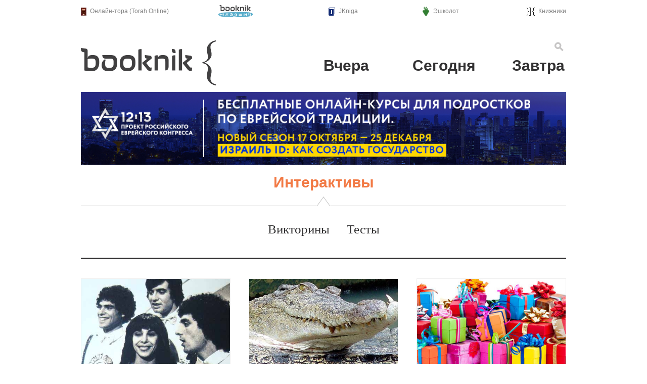

--- FILE ---
content_type: text/html; charset=UTF-8
request_url: https://booknik.ru/interactive/tests/?id=28503&utm_campaign=K-Msu-Buooknik&utm_medium=Yandex_CPC&utm_source=Yandex_CPC&utm_term=evrey
body_size: 5140
content:
<!DOCTYPE html>
<html>
<head>
    <meta charset="utf-8"/>
    <title>Еврейские тексты и темы &mdash; Booknik.ru</title>
	<link rel="shortcut icon" href="/bundles/app/img/favicon.ico" />
    <meta name="viewport" content="width=device-width, initial-scale=1, maximum-scale=2, user-scalable=yes">
        <meta property="og:url" content="" />
    <meta property="og:title" content="" />
    <meta property="og:description" content="" />
    <meta property="og:image" content="" />
                    <link rel="stylesheet" type="text/css" href="/css/17e697d.css"/>
            
	<script>
        (function(i,s,o,g,r,a,m){i['GoogleAnalyticsObject']=r;i[r]=i[r]||function(){
        (i[r].q=i[r].q||[]).push(arguments)},i[r].l=1*new Date();a=s.createElement(o),
        m=s.getElementsByTagName(o)[0];a.async=1;a.src=g;m.parentNode.insertBefore(a,m)
        })(window,document,'script','//www.google-analytics.com/analytics.js','ga');

        ga('create', 'UA-18259737-1', 'auto');
        ga('require', 'displayfeatures');
        ga('send', 'pageview');

        if (!document.referrer ||
        document.referrer.split('/')[2].indexOf(location.hostname) != 0)
        setTimeout(function(){
        ga('send', 'event', 'Bump', location.pathname);
        }, 15000);
	</script>

</head>
<body>
<div class="container">
        <div class="b-partners">
        <table>
            <tbody>
            <tr>
                <td width="20%">
                    <img src="/bundles/app/img/friends/online-torah.png" alt="Онлайн-тора"/>
                    <a href="http://torah.booknik.ru" target="_blank">Онлайн-тора&nbsp;(Torah&nbsp;Online)</a>
                </td>
                <td width="24%">
                    <a href="http://family.booknik.ru" target="_blank">
                        <img src="/bundles/app/img/friends/booknik-junior.png" alt="Букник-Младший"/>
                    </a>
                </td>
	            <td width="20%">
		            <img src="/bundles/booknik/images/jkniga/icon.png" alt="JKniga"/>
		            <a href="https://play.google.com/store/apps/details?id=ru.skcg.jkniga" target="_blank">JKniga</a>
	            </td>
	            <td width="20%">
                    <img src="/bundles/app/img/friends/eshkolot.png" alt="Эшколот"/>
                    <a href="http://eshkolot.ru" target="_blank">Эшколот</a>
                </td>
	            <td width="16%">
                    <img src="/bundles/app/img/friends/knizhniki.png" alt="Книжники"/>
                    <a href="http://knizhniki.ru" target="_blank">Книжники</a>
                </td>
            </tr>
            </tbody>
        </table>
    </div>

    <div class="b-navigation">
        <div class="row">
            <div class="search">
                <div class="row">
                    <form action="/search/" method="get">
                        <input name="search" type="text" class="hidden" />
                        <input type="image" src="/bundles/app/img/search.png" />
                    </form>
                </div>
                <div class="clear"></div>
            </div>
            <div class="identity">
                <div class="row">
                    <div class="logotype">
                        <div>
                            <a href="/"><img src="/bundles/app/img/logo-std.png"/></a>
                        </div>
                    </div>
                    <div class="quote">
                                                                    </div>
                </div>
            </div>
            <div class="menu">
                <div class="row">
                    <div class="item yesterday">
                        <div><a href="/yesterday/">Вчера</a></div>
                    </div>

                    <div class="item today">
                        <div><a href="/today/">Сегодня</a></div>
                    </div>

                    <div class="item tomorrow">
                        <div><a href="/tomorrow/">Завтра</a></div>
                    </div>
                </div>
            </div>
        </div>

        
            </div>


    <div style="margin-bottom: -10px; z-index: 10000; position: relative;">
        <a href="https://12-13.club" target="_blank">
            <img src="/bundles/app/img/banners/12-13-club.png" width="100%" />
        </a>
    </div>
        <div class="navigation-extended">
    <div class="sections row">
        <div class="placeholder">
            <div class="col-xs-12">
                <h2 class="active"><a href="/interactive/">Интерактивы</a></h2>
            </div>
        </div>
    </div>
    <div class="rubrics row">
        <ul>
                                                                <li><a href="/interactive/quizzes/">Викторины</a></li>
                                                                                <li><a href="/interactive/tests/">Тесты</a></li>
                                    </ul>
    </div>
</div>    <div class="row">
    <div id="feed" class="col-xs-12">
                                                    <div class="item">
                    <div class="cell text-center">
                                                    <a href="/interactive/tests/vash-israil/"><div class="picture" style="background-image:url('/static/interactive/tests/eurovision462.jpg');"></div></a>
                                                <div class="rubric">Тест</div>
                        <h3><a href="/interactive/tests/vash-israil/">Ваш Израиль</a></h3>

                        <div class="announce"><p>Израиль - страна с солидной биографией. Пройдите тест и узнайте, в какой период истории Израиля вам бы следовало пожить.</p></div>
                        <div class="exif">
	                        		                        	                                                    <div class="date">19 апреля 2013 года</div>
                            <div class="clear"></div>
                        </div>
                    </div>
                </div>
                                            <div class="item">
                    <div class="cell text-center">
                                                    <a href="/interactive/tests/kakoyi-vy-faraon/"><div class="picture" style="background-image:url('/static/interactive/tests/paro462.jpg');"></div></a>
                                                <div class="rubric">Тест</div>
                        <h3><a href="/interactive/tests/kakoyi-vy-faraon/">Какой вы фараон?</a></h3>

                        <div class="announce"><p>В истории Исхода евреев из Египта два главных героя &mdash; Моисей (Моше), требовавший «let my people go», и египетский фараон, который «проявлял упорство».<br/>Выберите картинку и узнайте, какой вы фараон &mdash; из тех, что упомянуты в Библии.</p></div>
                        <div class="exif">
	                        		                        			                        			                        <div class="author">
				                        <a href="/authors/evgeniyi-levin">Евгений Левин</a>
			                        </div>
		                        	                                                    <div class="date">25 марта 2013 года</div>
                            <div class="clear"></div>
                        </div>
                    </div>
                </div>
                                            <div class="item">
                    <div class="cell text-center">
                                                    <a href="/interactive/tests/gifts/"><div class="picture" style="background-image:url('/static/interactive/tests/gifts.jpg');"></div></a>
                                                <div class="rubric">Тест</div>
                        <h3><a href="/interactive/tests/gifts/">Какой подарок подарить 14 февраля?</a></h3>

                        <div class="announce"><p>Букник решил помочь вам с выбором подарка любимому человеку. Вот только придется честно ответить на вопросы про ваши отношения. </p></div>
                        <div class="exif">
	                        		                        	                                                    <div class="date">14 февраля 2013 года</div>
                            <div class="clear"></div>
                        </div>
                    </div>
                </div>
                                            <div class="item">
                    <div class="cell text-center">
                                                    <a href="/interactive/tests/kakoyi-vy-syshchik/"><div class="picture" style="background-image:url('/static/interactive/tests/lupa1.jpg');"></div></a>
                                                <div class="rubric">Тест</div>
                        <h3><a href="/interactive/tests/kakoyi-vy-syshchik/">Какой вы сыщик?</a></h3>

                        <div class="announce"><p>Букник, когда ему было совсем немного лет, некоторое время мечтал, когда вырастет, стать Шерлоком Холмсом. (Потом отказался от этой идеи. По сей день иногда жалеет.) И Букник подозревает, что он не один такой. Вот вы знаете, каким сыщиком могли бы быть? Легко выяснить. Букник даже сказал бы — элементарно. Представьте, что вы — некий прославленный сыщик…</p></div>
                        <div class="exif">
	                        		                        	                                                    <div class="date">29 января 2013 года</div>
                            <div class="clear"></div>
                        </div>
                    </div>
                </div>
                                            <div class="item">
                    <div class="cell text-center">
                                                    <a href="/interactive/tests/tora-test/"><div class="picture" style="background-image:url('/static/interactive/tests/tora462.jpg');"></div></a>
                                                <div class="rubric">Тест</div>
                        <h3><a href="/interactive/tests/tora-test/">Библейские персонажи</a></h3>

                        <div class="announce"><p>Имена героев Пятикнижия известны даже тем, кто никогда не открывал Книгу Книг, &mdash; благодаря живописи, литературе, кинематографу… <br/>Хотите узнать, кто из героев Торы вам внутренне ближе всего? Выберите одну фотографию, и тайное станет явным.</p></div>
                        <div class="exif">
	                        		                        			                        			                        <div class="author">
				                        <a href="/authors/evgeniyi-levin">Евгений Левин</a>
			                        </div>
		                        	                                                    <div class="date">24 января 2013 года</div>
                            <div class="clear"></div>
                        </div>
                    </div>
                </div>
                                            <div class="item">
                    <div class="cell text-center">
                                                    <a href="/interactive/tests/tel-aviv-or-jerusalem/"><div class="picture" style="background-image:url('/static/interactive/tests/modiin462.jpg');"></div></a>
                                                <div class="rubric">Тест</div>
                        <h3><a href="/interactive/tests/tel-aviv-or-jerusalem/">Тель-Авив или Иерусалим?</a></h3>

                        <div class="announce"><p>Если в России — Москва и Питер, то в Израиле, безусловно, Тель-Авив и Иерусалим.<br/>Хотите узнать, какой город вам ближе? Если вы не живете в Израиле, тест расскажет вам, в каком из двух городов вы могли бы жить.</p></div>
                        <div class="exif">
	                        		                        			                        			                        <div class="author">
				                        <a href="/authors/evgeniyi-levin">Евгений Левин</a>
			                        </div>
		                        	                                                    <div class="date">18 октября 2012 года</div>
                            <div class="clear"></div>
                        </div>
                    </div>
                </div>
                                            <div class="item">
                    <div class="cell text-center">
                                                    <a href="/interactive/tests/bibleyiskie-jenshchiny/"><div class="picture" style="background-image:url('/static/interactive/tests/women1.jpg');"></div></a>
                                                <div class="rubric">Тест</div>
                        <h3><a href="/interactive/tests/bibleyiskie-jenshchiny/">Библейские женщины</a></h3>

                        <div class="announce"><p>Кто вы в Библии? Женский тест.</p></div>
                        <div class="exif">
	                        		                        	                                                    <div class="date">14 октября 2010 года</div>
                            <div class="clear"></div>
                        </div>
                    </div>
                </div>
                                            <div class="item">
                    <div class="cell text-center">
                                                    <a href="/interactive/tests/smogli-by-vy-perejit-desyat-kazneyi-egipetskih/"><div class="picture" style="background-image:url('/static/interactive/tests/kazn.jpg');"></div></a>
                                                <div class="rubric">Тест</div>
                        <h3><a href="/interactive/tests/smogli-by-vy-perejit-desyat-kazneyi-egipetskih/">Смогли бы вы пережить десять казней египетских?</a></h3>

                        <div class="announce"><p>Смогли бы вы пережить десять казней?</p></div>
                        <div class="exif">
	                        		                        	                                                    <div class="date">1 апреля 2010 года</div>
                            <div class="clear"></div>
                        </div>
                    </div>
                </div>
                                            <div class="item">
                    <div class="cell text-center">
                                                    <a href="/interactive/tests/kakoyi-vy-evreyi/"><div class="picture" style="background-image:url('/static/interactive/tests/kakoyevrei.jpg');"></div></a>
                                                <div class="rubric">Тест</div>
                        <h3><a href="/interactive/tests/kakoyi-vy-evreyi/">Какой вы еврей?</a></h3>

                        <div class="announce"><p>Какой вы еврей? А если вы не еврей, то каким бы могли быть?</p></div>
                        <div class="exif">
	                        		                        	                                                    <div class="date">17 сентября 2009 года</div>
                            <div class="clear"></div>
                        </div>
                    </div>
                </div>
                                            <div class="item">
                    <div class="cell text-center">
                                                    <a href="/interactive/tests/sova-ili-javoronok/"><div class="picture" style="background-image:url('/static/interactive/tests/wallpapers-80711.jpg');"></div></a>
                                                <div class="rubric">Тест</div>
                        <h3><a href="/interactive/tests/sova-ili-javoronok/">Сова или жаворонок</a></h3>

                        <div class="announce"><p>Пройдите наш тест и узнайте кто вам ближе, совы или жаворонки.</p></div>
                        <div class="exif">
	                        		                        	                                                    <div class="date">28 июля 2009 года</div>
                            <div class="clear"></div>
                        </div>
                    </div>
                </div>
                                            <div class="item">
                    <div class="cell text-center">
                                                    <a href="/interactive/tests/a-ty-zapisalsya-v-sionisty/"><div class="picture" style="background-image:url('/static/interactive/tests/magen-david_1.jpg');"></div></a>
                                                <div class="rubric">Тест</div>
                        <h3><a href="/interactive/tests/a-ty-zapisalsya-v-sionisty/">А ты записался в сионисты?</a></h3>

                        <div class="announce"><p>Сионист ли вы? И если да, то какой? А если нет, то кто же вы?</p></div>
                        <div class="exif">
	                        		                        	                                                    <div class="date">17 июня 2009 года</div>
                            <div class="clear"></div>
                        </div>
                    </div>
                </div>
                                            <div class="item">
                    <div class="cell text-center">
                                                    <a href="/interactive/tests/antisemit-li-vy/"><div class="picture" style="background-image:url('/static/interactive/tests/antisemit.jpg');"></div></a>
                                                <div class="rubric">Тест</div>
                        <h3><a href="/interactive/tests/antisemit-li-vy/">Антисемит ли вы?</a></h3>

                        <div class="announce"><p>Кто Вы – антисемит, юдофил или, может быть, вообще еврей.</p></div>
                        <div class="exif">
	                        		                        	                                                    <div class="date">5 марта 2009 года</div>
                            <div class="clear"></div>
                        </div>
                    </div>
                </div>
                            <div class="gutter-sizer"></div>
    </div>
</div>
<div class="row">
                </div>    <div class="b-navigation-bottom">
    <div class="row">
        <div class="logotype span2">
            <div class="row">
                <div class="span12 p-table">
                    <div class="p-cell">
                        <a href="/"><img src="/bundles/app/img/logo-std.png" width="117" /></a>
                    </div>
                </div>
            </div>
        </div>
        <div class="sections span6">
            <div class="row">
                <div class="span4 p-table">
                    <div class="p-cell">
                        <a href="/yesterday/">Вчера</a>
                    </div>
                </div>
                <div class="span4 p-table">
                    <div class="p-cell">
                        <a href="/today/">Сегодня</a>
                    </div>
                </div>
                <div class="span4 p-table">
                    <div class="p-cell">
                        <a href="/tomorrow/">Завтра</a>
                    </div>
                </div>
            </div>
        </div>
        <div class="pages span4">
            <div class="row">
                <div class="span4 p-table">
                    <div class="p-cell">
                        <a href="/library/">Библиотека</a>
                    </div>
                </div>
                <div class="span4 p-table">
                    <div class="p-cell">
                        <a href="/authors/list/">Авторы</a>
                    </div>
                </div>
                <div class="span4 p-table">
                    <div class="p-cell">
                        <a href="/contacts/">Контакты</a>
                    </div>
                </div>
            </div>
        </div>
    </div>
</div>    <div class="b-footer">
        <div class="row">
            <div class="span4 chais">
                <a href="http://www.avi-chai.org/" target="_blank"><img src="/bundles/app/img/chais-family-foundation.jpg" alt="Chais Family Foundation"/></a>
            </div>
            <div class="span5 copy">
                &copy; Фонд Ави Хай, 1998&ndash;2014.<br/>Все права защищены. Использование материалов разрешается при
                использовании активной ссылки на оригинал. Booknik is sponsored by The AVI CHAI Foundation and
                Chais Family Foundation
            </div>
            <div class="span3 skcg">
                <a class="pull-left" href="http://www.skcg.ru"><img src="/bundles/app/img/skcg.png"/></a>
                <div class="media-body">Дизайн и редакционная<br/>поддержка сайта &mdash; <a href="http://www.skcg.ru">ИнформРесурс</a></div>
            </div>
        </div>
    </div>
</div>
            <script type="text/javascript" src="/js/aaf1849.js"></script>
        <script type="text/javascript" src="//yandex.st/share/share.js" charset="utf-8"></script>

        <script type="text/javascript" src="/js/77d3679.js"></script>
    </body>
</html>


--- FILE ---
content_type: text/css
request_url: https://booknik.ru/css/17e697d.css
body_size: 7661
content:
/*! normalize.css v3.0.0 | MIT License | git.io/normalize */html{font-family:sans-serif;-ms-text-size-adjust:100%;-webkit-text-size-adjust:100%}body{margin:0}article,aside,details,figcaption,figure,footer,header,hgroup,main,nav,section,summary{display:block}audio,canvas,progress,video{display:inline-block;vertical-align:baseline}audio:not([controls]){display:none;height:0}[hidden],template{display:none}a{background:transparent}a:active,a:hover{outline:0}abbr[title]{border-bottom:1px dotted}b,strong{font-weight:bold}dfn{font-style:italic}h1{font-size:2em;margin:0.67em 0}mark{background:#ff0;color:#000}small{font-size:80%}sub,sup{font-size:75%;line-height:0;position:relative;vertical-align:baseline}sup{top:-0.5em}sub{bottom:-0.25em}img{border:0}svg:not(:root){overflow:hidden}figure{margin:1em 40px}hr{-moz-box-sizing:content-box;box-sizing:content-box;height:0}pre{overflow:auto}code,kbd,pre,samp{font-family:monospace, monospace;font-size:1em}button,input,optgroup,select,textarea{color:inherit;font:inherit;margin:0}button{overflow:visible}button,select{text-transform:none}button,html input[type="button"],input[type="reset"],input[type="submit"]{-webkit-appearance:button;cursor:pointer}button[disabled],html input[disabled]{cursor:default}button::-moz-focus-inner,input::-moz-focus-inner{border:0;padding:0}input{line-height:normal}input[type="checkbox"],input[type="radio"]{box-sizing:border-box;padding:0}input[type="number"]::-webkit-inner-spin-button,input[type="number"]::-webkit-outer-spin-button{height:auto}input[type="search"]{-webkit-appearance:textfield;-moz-box-sizing:content-box;-webkit-box-sizing:content-box;box-sizing:content-box}input[type="search"]::-webkit-search-cancel-button,input[type="search"]::-webkit-search-decoration{-webkit-appearance:none}fieldset{border:1px solid #c0c0c0;margin:0 2px;padding:0.35em 0.625em 0.75em}legend{border:0;padding:0}textarea{overflow:auto}optgroup{font-weight:bold}table{border-collapse:collapse;border-spacing:0}td,th{padding:0}.text-left{text-align:left}.text-right{text-align:right}.text-center,.b-partners table td{text-align:center}.clear,.row{clear:both}.list-inline{margin:0;padding:0}.list-inline li{display:inline}*,*:before,*:after{-webkit-box-sizing:border-box;-moz-box-sizing:border-box;box-sizing:border-box}.p-table{display:table}.p-table .p-cell{display:table-cell}.row:before,.row:after{content:" ";display:table}.row:after{clear:both}.row [class*="span"]{float:left;position:relative;min-height:1px}.row .span1{width:8.33333%}.row .span2{width:16.66667%}.row .span3{width:25%}.row .span4{width:33.33333%}.row .span5{width:41.66667%}.row .span6{width:50%}.row .span7{width:58.33333%}.row .span8{width:66.66667%}.row .span9{width:75%}.row .span10{width:83.33333%}.row .span11{width:91.66667%}.row .span12{width:100%}body{color:#323132;font:normal 14px/24px Arial,Helvetiva,Tahoma,Verdana,sans-serif}a{color:#323132;text-decoration:none}a:hover{color:black !important;text-decoration:underline}.active a{color:#f27a45 !important}h1,h2,h3,h4,h5,h6,.h1,.h2,.h3,.h4,.h5,.h6{font-family:inherit;font-weight:500;line-height:1.1}h1 small,h2 small,h3 small,h4 small,h5 small,h6 small,.h1 small,.h2 small,.h3 small,.h4 small,.h5 small,.h6 small{font-weight:normal;line-height:1;color:#999}h1,h2,h3{margin-top:20px;margin-bottom:10px}h4,h5,h6{margin-top:10px;margin-bottom:10px}h1,.h1{font-size:36px}h2,.h2{font-size:30px}h3,.h3{font-size:24px}h4,.h4{font-size:18px}h5,.h5{font-size:14px}h6,.h6{font-size:12px}h1 small,.h1 small{font-size:24px}h2 small,.h2 small{font-size:18px}h3 small,.h3 small,h4 small,.h4 small{font-size:14px}.container{margin:0 auto;padding:0 24px}#feed,.article{padding-top:38px;border-top:3px solid #323132}.b-partners{display:none;font:normal 12px/16px Arial,Helvetiva,Tahoma,Verdana,sans-serif}.b-partners table{width:100%;height:45px}.b-partners table td{white-space:nowrap}.b-partners table td a{color:#828282}.b-partners table td img{margin-right:4px;vertical-align:middle}.b-partners table td:first-child{text-align:left}.b-partners table td:last-child{text-align:right}#feed,.article{padding-top:38px;border-top:3px solid #323132}.b-navigation .search .row{float:right;position:relative;z-index:1000;top:29px}.b-navigation .search .row form input{padding:2px 4px}.b-navigation .search .row form input:first-child{display:none}.b-navigation .search .row form input:last-child{position:relative;top:6px}.b-navigation .identity .logotype,.b-navigation .identity .quote{float:left;width:50%}.b-navigation .identity .logotype.logotype,.b-navigation .identity .quote.logotype{display:table}.b-navigation .identity .logotype.logotype div,.b-navigation .identity .quote.logotype div{display:table-cell;vertical-align:middle}.b-navigation .identity .quote{display:none;min-height:96px;padding:0 48px 0 36px;font:normal 14px/18px "Times New Roman",Times,Georgia,sans-serif;background:transparent url("/bundles/app/img/haiku-sign.png") no-repeat left center}.b-navigation .identity .quote a{display:block;font-style:italic}.b-navigation .identity .quote .source{font-weight:bold}.b-navigation .menu{position:relative;top:1px;font:bold 22px/26px Arial,Helvetiva,Tahoma,Verdana,sans-serif}.b-navigation .menu .row .yesterday,.b-navigation .menu .row .today,.b-navigation .menu .row .tomorrow{float:left;width:33.333333%;text-align:center;background:transparent url("") no-repeat center bottom;display:table}.b-navigation .menu .row .yesterday:first-child,.b-navigation .menu .row .today:first-child,.b-navigation .menu .row .tomorrow:first-child{text-align:left}.b-navigation .menu .row .yesterday:last-child,.b-navigation .menu .row .today:last-child,.b-navigation .menu .row .tomorrow:last-child{text-align:right}.b-navigation .menu .row .yesterday.active,.b-navigation .menu .row .today.active,.b-navigation .menu .row .tomorrow.active{background-image:url("/bundles/app/img/section-selector.png")}.b-navigation .menu .row .yesterday div,.b-navigation .menu .row .today div,.b-navigation .menu .row .tomorrow div{display:table-cell;vertical-align:middle}.b-navigation .rubrics{padding:24px 0 35px 0;border-top:1px solid #b2b2b2;font:normal 25px/43px "Times New Roman",Times,Georgia,sans-serif;text-align:center}.b-navigation .rubrics ul{margin:0;padding:0}.b-navigation .rubrics ul li{display:inline-block;margin:0 14px;white-space:nowrap}.b-navigation .rubrics ul li.archive{display:none}.b-navigation .rubrics ul li.archive a{color:#949494}.b-navigation .rubrics #archive-rubrics-controller{cursor:pointer;color:#828282}.b-navigation .rubrics #archive-rubrics-controller span{border-bottom:1px dashed #828282}.b-navigation-bottom{margin:48px 0 40px 0}.b-navigation-bottom .p-table{text-align:center}.b-navigation-bottom .p-table .p-cell,.b-navigation-bottom .p-table .p-cell img{vertical-align:bottom}.b-navigation-bottom .sections,.b-navigation-bottom .pages{font:bold 18px/36px Arial,Helvetiva,Tahoma,Verdana,sans-serif;text-transform:uppercase}.b-navigation-bottom .pages{font-size:10px}.b-footer{margin-bottom:36px;padding:24px 0 32px 0;border-top:1px solid #323132;border-bottom:1px solid #323132;font:normal 12px/18px Arial,Helvetiva,Tahoma,Verdana,sans-serif}.b-footer img{max-width:100%}.b-footer .copy{padding:0 24px}.b-footer .skcg .pull-left{float:left;margin-right:18px}#feed .gutter-sizer{width:36px}#feed .item,#feed .ext-item{width:296px}#feed .item .cell,#feed .ext-item .cell{padding:24px;border:1px solid #eeeeee}#feed .item .cell .picture,#feed .ext-item .cell .picture{height:180px;margin:-24px -24px 16px -24px;background-repeat:no-repeat;background-position:center top;background-size:cover}#feed .item .cell .exif,#feed .ext-item .cell .exif{font:normal 9px/18px "Helvetica Neue",Helvetica,Arial,sans-serif;text-transform:uppercase}#feed .item .cell .exif .author,#feed .item .cell .exif .date,#feed .ext-item .cell .exif .author,#feed .ext-item .cell .exif .date{width:50%}#feed .item .cell .exif .author,#feed .item .cell .exif .author *,#feed .item .cell .exif .date,#feed .item .cell .exif .date *,#feed .ext-item .cell .exif .author,#feed .ext-item .cell .exif .author *,#feed .ext-item .cell .exif .date,#feed .ext-item .cell .exif .date *{color:#828282}#feed .item .cell .exif .author.author,#feed .item .cell .exif .date.author,#feed .ext-item .cell .exif .author.author,#feed .ext-item .cell .exif .date.author{float:left}#feed .item .cell .exif .author.date,#feed .item .cell .exif .date.date,#feed .ext-item .cell .exif .author.date,#feed .ext-item .cell .exif .date.date{float:right}#feed .promo .picture{margin-top:-4px !important;background-size:contain !important}#feed .nocrop .picture{margin-top:-4px !important;background-size:contain !important}#feed .gutter-sizer{width:36px}#feed #whyjews{display:none;background:transparent url("/bundles/app/img/whyjews.jpg") no-repeat center left;font:bold 51px/48px Arial,Helvetiva,Tahoma,Verdana,sans-serif;text-align:center !important;margin-bottom:24px}#feed #whyjews .caption{width:100%;height:175px;display:table}#feed #whyjews .caption a{display:table-cell;vertical-align:middle;color:white !important}#feed #knizhniki{padding:8px 16px;border:1px solid #323132}#feed #knizhniki .banner{text-align:center}#feed #knizhniki .banner .cover{height:96px;margin:12px 0;background:transparent url("") no-repeat top center;background-size:contain}#feed #knizhniki .banner .author{text-transform:uppercase;font:bold 9px/18px "Helvetica Neue",Helvetica,Arial,sans-serif}#feed #knizhniki .banner .title{font:normal 18px/21px "Times New Roman",Times,Georgia,sans-serif}#feed #knizhniki .banner .price{margin:12px 0}#feed #knizhniki .banner .price span{background:#ff6a28;padding:4px 8px}#feed #knizhniki .banner .source{min-height:40px;text-align:left;border-top:1px solid #323132;margin:20px -16px 0 -16px;padding:8px 16px 4px 16px;font:normal 14px/28px "Times New Roman",Times,Georgia,sans-serif}#feed #knizhniki .banner .source img{width:120px;float:right}#feed #knizhniki .banner .source a{color:#ff6a28}#extra{float:right;width:296px;display:none}#extra .blockname{font:normal 12px/16px "Times New Roman",Times,Georgia,sans-serif;color:#828282;text-transform:uppercase}#extra .circle-thumbnail{width:100px;height:100px;border-radius:50px;background:transparent url("") no-repeat center;background-size:contain}#extra .torah{padding:24px;margin:0 0 0 0;background-color:#f6f3ef;text-align:center}#extra .torah .circle-thumbnail{margin:0 auto 24px auto}#extra .ideas{border:1px solid #bba388;padding:20px 24px 12px 24px;margin:24px 0;font:normal 12px/21px Arial,Helvetiva,Tahoma,Verdana,sans-serif}#extra .ideas .blockname{margin-bottom:36px}#extra .ideas .element{margin-bottom:36px}#extra .interactive{padding:12px 12px;margin-bottom:24px;border-radius:8px;border:4px solid #f27a45;text-align:center}#extra .interactive .type{color:#828282;font:normal 10px/12px "Times New Roman",Times,Georgia,sans-serif;text-transform:uppercase}#extra .interactive .caption{font:bold 22px/28px "Helvetica Neue",Helvetica,Arial,sans-serif;letter-spacing:-1px}.quiz{padding:12px 24px;border:4px solid #f27a45;border-radius:6px;line-height:1.4em;text-align:center}.quiz .caption{font-size:1.6em;font-weight:bold}.article .exif{padding-left:0;text-transform:uppercase}.article .exif div{margin-bottom:12px}.article .exif .caption{font:normal 14px/20px "Times New Roman",Times,Georgia,sans-serif;letter-spacing:2px;padding-left:64px}.article .exif .caption:first-line{font-weight:bold;font-family:Arial,Helvetiva,Tahoma,Verdana,sans-serif}.article .exif .caption .firstletter{display:inline-block;position:relative;margin-left:-64px;margin-right:3px;text-indent:0;font:bold 58px/20px "Times New Roman",Times,Georgia,sans-serif;color:#f17b45;vertical-align:top}.article .exif .author,.article .exif .date{font-size:7px;line-height:16px;color:#828282;text-transform:uppercase;letter-spacing:1px;font-weight:bold}.article .exif .announce{font:bold 9px/18px Arial,Helvetiva,Tahoma,Verdana,sans-serif}.article .exif .tags{font:normal 8px/16px "Times New Roman",Times,Georgia,sans-serif}.article .exif .tags ul li{margin:0 24px 0 0;padding:0}.article .exif .tags ul li a{color:#ff6a28}.article .exif .tags ul li a:hover{color:black;text-transform:uppercase}.article .exif .socials,.article .exif .socials div{margin-bottom:0 !important}.article .story{width:auto;margin:0;padding:0;font:normal 14px/17px "Times New Roman",Times,Georgia,sans-serif}.article .story a{color:#5A5A4C;text-decoration:none;border-bottom:1px solid #d6d6cf}.article .story a:hover{color:black !important;border-bottom-color:#767663}.article .story iframe{width:100%;height:400px}.article .story p,.article .story .photo{margin-bottom:12px}.article .story p img,.article .story .photo img{display:block;max-width:100%;margin:0 auto 8px auto}.article .story p.photo,.article .story .photo.photo{text-align:center;font:italic 16px/22px "Times New Roman",Times,Georgia,sans-serif}.article .story span.footnote-content{padding:10px;width:300px;font:normal 12px/14px}.article .story .cut{padding:12px 0;font:bold 16px/18px Arial,Helvetiva,Tahoma,Verdana,sans-serif;border-top:5px solid #ff6a28;border-bottom:5px solid #ff6a28;margin-bottom:36px}.article .story .quote{font:bold 18px/21px "Times New Roman",Times,Georgia,sans-serif}.article .story .quote:before,.article .story .quote:after{display:block;color:#ff6a28;font:normal 32px/40px "Times New Roman",Times,Georgia,sans-serif}.article .story .quote:before{content:"«"}.article .story .quote:after{content:"»"}.article .story .page{display:none}.article .story .current{display:block}.article .story .multipager{padding:0 13px 0 0;margin-bottom:24px;background:transparent url("/bundles/app/img/multipage-right.png") no-repeat top 48px right}.article .story .multipager .controller{height:48px;font:normal 18px/24px Arial,Helvetiva,Tahoma,Verdana,sans-serif;text-align:center;margin-right:-13px;padding-right:13px;background:white}.article .story .multipager .controller img{cursor:pointer;position:relative;top:4px}.article .story .multipager .controller:last-child{padding-top:1em}.article .story .multipager .content{padding:12px 16px;border:2px solid #f27a45}.article .story .multipager .content-closer{margin-right:-13px;height:16px;background:transparent url("/bundles/app/img/multipage-bottom.png") no-repeat bottom left 8px}.article .story .multipager .content-closer img{float:right}.article .story .referenced-articles{margin-top:24px;padding-top:24px;border-top:1px dotted #eee;border-bottom:1px dotted #eee}.article .story .referenced-articles .element{clear:both}.article .story .referenced-articles .element .picture{float:left;margin:0 24px 24px 0}.article .story .referenced-articles .element .picture a{border:0}.article .story .referenced-articles .element .picture img{width:100px;height:100px}.article .story .referenced-articles .element .content p{margin:0}.article .story .referenced-articles .element .content .caption{line-height:1.2em}.article .story .referenced-articles .element .content .external{margin-top:1em;font:bold 0.55em/1.2em Arial,Helvetiva,Tahoma,Verdana,sans-serif;color:#828282;text-transform:uppercase}.article .story .partner a{border:0 !important}.article .story .partner img{max-width:100%}.article .story .footnote-mark{cursor:pointer;color:#f27a45}.article .story span.footnote-content{position:absolute;left:0px;z-index:10;width:100%;background-color:#fffbee;padding:32px 40px 32px 32px;display:none;box-shadow:0 0 50px rgba(50,50,50,0.3);-webkit-box-shadow:0 0 50px rgba(50,50,50,0.3);-moz-box-shadow:0 0 50px rgba(50,50,50,0.3)}.article .story span.footnote-content .foot-close{float:right;display:block;font-size:2em;margin:-16px -20px 12px 12px}.article .story span.footnote-content .foot-close:hover{color:black !important}.article .materials{display:none;float:right;width:176px;text-align:center}.article .materials h2{margin-top:40px;font-size:14px;color:#323132;letter-spacing:1px;text-transform:uppercase}.article .materials .block{padding:24px 12px;margin-bottom:4px;border:1px solid #e9e9e9;font:bold 14px Arial,Helvetiva,Tahoma,Verdana,sans-serif;color:black}.article .materials .block .picture{margin-bottom:10px}.article .materials .block .section,.article .materials .block .rubric{font:normal 9px/10px Arial,Helvetiva,Tahoma,Verdana,sans-serif;text-transform:uppercase}.article .materials .block .section{letter-spacing:1px;font-weight:bold;color:#f27a45}.article .materials .block .rubric{font-family:"Times New Roman",Times,Georgia,sans-serif}.article .materials .block .theme{margin-bottom:0px;font:bold 9px "Times New Roman",Times,Georgia,sans-serif;text-transform:uppercase}.article .materials .block .public{text-transform:uppercase;margin-bottom:8px}.external .header .caption{font:bold 35px/43px "Helvetica Neue",Helvetica,Arial,sans-serif;letter-spacing:-1px;color:#f27a45;text-align:center;background:transparent url("/bundles/app/img/section-selector.png") no-repeat bottom center;position:relative;top:1px;padding:0 0 28px}.external-flow{border-top:3px solid #333333}#yellow-pages .page{padding:60px 0 12px 0;border-bottom:1px solid #828282}#yellow-pages .page .address,#yellow-pages .page .caption{float:left;width:142px;height:180px;text-align:center;margin:0 2px}#yellow-pages .page .caption{font:bold 100px/80px "Helvetica Neue",Helvetica,Arial,sans-serif}#yellow-pages .page .address{font:bold 12.66px/14.25px "Helvetica Neue",Helvetica,Arial,sans-serif}#yellow-pages .page .address img{width:79px;display:block;margin:0 auto 8px auto}#author-summary{padding:24px 0;border-top:1px solid #b2b2b2}#author-summary .name{width:24px;font:bold 24px/28px Arial,Helvetiva,Tahoma,Verdana,sans-serif;margin-bottom:24px}#author-summary .name:first-line{font-family:"Times New Roman",Times,Georgia,sans-serif}#author-summary .picture{padding-top:18px}#author-summary .bio{display:block;font:normal 12px/18px "Helvetica Neue",Helvetica,Arial,sans-serif}.feed-without-top-border #feed{border:0}#tags-list .panel .back{float:left;position:relative;top:8px}#tags-list .panel h2{font:bold 35px/43px "Helvetica Neue",Helvetica,Arial,sans-serif;color:#f27a45;text-align:center;margin-bottom:64px}#tags-list .row .column{font:normal 14px/18px "Helvetica Neue",Helvetica,Arial,sans-serif}#tags-single .panel .back{float:left}#tags-single .panel .list{float:right}#tags-single .panel .title{font:bold 24px/28px "Helvetica Neue",Helvetica,Arial,sans-serif;color:#f27a45;text-align:center;margin-bottom:16px}#tags-single .panel .tag{padding:0 24px;text-align:center;margin-bottom:8px;font:bold 24px/28px "Helvetica Neue",Helvetica,Arial,sans-serif}.panel h2{font:bold 35px/43px "Helvetica Neue",Helvetica,Arial,sans-serif;color:#f27a45;text-align:center;margin-bottom:64px}#quotes-list .story .quote-standalone{margin:0 auto 36px auto;text-align:center;padding-bottom:36px;border-bottom:1px solid #555}#quotes-list .story .quote-standalone .text{font:normal 24px/28px "Times New Roman",Times,Georgia,sans-serif;margin-bottom:20px}#quotes-list .story .quote-standalone .source{font:bold 13px/16px "Helvetica Neue",Helvetica,Arial,sans-serif;text-transform:uppercase;letter-spacing:4px}#contacts{font:normal 12px/16px "Helvetica Neue",Helvetica,Arial,sans-serif;margin:48px -24px 0 -24px}#contacts .summary .content,#contacts .team .content,#contacts .rules .content{margin:0 24px}.navigation-extended h2{color:#f27a45;font-weight:bold}.navigation-extended .sections .placeholder{text-align:center;background:transparent url("/bundles/app/img/section-selector.png") no-repeat bottom center;position:relative;height:64px;top:1px}.navigation-extended .rubrics{padding:24px 0 35px 0;border-top:1px solid #b2b2b2;font:normal 25px/43px "Times New Roman",Times,Georgia,sans-serif !important;text-align:center}.navigation-extended .rubrics ul{margin:0;padding:0}.navigation-extended .rubrics ul li{display:inline-block;margin:0 14px;white-space:nowrap}.navigation-extended .rubrics ul li.archive{display:none}.navigation-extended .rubrics ul li.archive a{color:#949494}#quiz{padding-top:38px;border-top:3px solid #323132}#quiz img{max-width:100%}#quiz .container{max-width:600px}#quiz .container .intro .caption{text-align:center;text-transform:uppercase;font:bold 48px/57px "Helvetica Neue",Helvetica,Arial,sans-serif;letter-spacing:1px}#quiz .container .intro .announce{font:normal 21px/30px "Times New Roman",Times,Georgia,sans-serif}#quiz .container .progress{margin:48px -1px;border:2px solid #f27a45;padding:0 16px;text-align:center}#quiz .container .progress .stage{padding:4px 8px;width:180px;margin:-2px auto 16px auto;background-color:#f27a45;font:normal 18px/21px "Times New Roman",Times,Georgia,sans-serif;text-transform:uppercase;letter-spacing:1px;color:white}#quiz .container .progress .question{font:normal 30px/36px "Times New Roman",Times,Georgia,sans-serif}#quiz .container .progress .answers{font:normal 21px/26px "Times New Roman",Times,Georgia,sans-serif;color:#575757}#quiz .container .progress .answers ul{margin:48px 0;padding:0}#quiz .container .progress .answers ul li{list-style-type:none;margin-bottom:24px}#quiz .container .progress .answers a{color:#575757}#quiz .container .progress .result{margin-bottom:24px;font:normal 24px/28px "Times New Roman",Times,Georgia,sans-serif;color:#8f8f8f}#quiz .container .progress .result .proportion{color:#f27a45}#quiz .container .progress .try-again{margin-bottom:16px}#quiz .container .progress .separator{height:8px;margin:0 -16px;border-top:2px solid #f27a45}.interactive-result-comparison{width:600px;margin:0 auto;padding:24px 0}.interactive-result-comparison .slide{margin:48px -1px;border:2px solid #f27a45;padding:0 16px;text-align:center;margin:0}.interactive-result-comparison .slide .stage{padding:4px 8px;width:180px;margin:-2px auto 16px auto;background-color:#f27a45;font:normal 18px/21px "Times New Roman",Times,Georgia,sans-serif;text-transform:uppercase;letter-spacing:1px;color:white}.interactive-result-comparison .slide .question{font:normal 30px/36px "Times New Roman",Times,Georgia,sans-serif}.interactive-result-comparison .slide .answers{font:normal 21px/26px "Times New Roman",Times,Georgia,sans-serif;color:#575757}.interactive-result-comparison .slide .answers ul{margin:48px 0;padding:0}.interactive-result-comparison .slide .answers ul li{list-style-type:none;margin-bottom:24px}.interactive-result-comparison .slide .answers a{color:#575757}.interactive-result-comparison .slide .result{margin-bottom:24px;font:normal 24px/28px "Times New Roman",Times,Georgia,sans-serif;color:#8f8f8f}.interactive-result-comparison .slide .result .proportion{color:#f27a45}.interactive-result-comparison .slide .try-again{margin-bottom:16px}.interactive-result-comparison .slide .separator{height:8px;margin:0 -16px;border-top:2px solid #f27a45}.interactive-result-comparison .slide.right{border-color:#7AC672}.interactive-result-comparison .slide.right .separator{border-color:#7AC672}.interactive-result-comparison .answer div[class*="status-"]{font:bold 19px/21px Arial,Helvetiva,Tahoma,Verdana,sans-serif;color:#f27a45}.interactive-result-comparison .answer .status-right{color:#7AC672 !important}.interactive-result-comparison .answer .text{font:normal 21px/26px "Times New Roman",Times,Georgia,sans-serif;color:#575757;margin-bottom:24px}.interactive-result-comparison .answer .text ul{margin:48px 0;padding:0}.interactive-result-comparison .answer .text ul li{list-style-type:none;margin-bottom:24px}.interactive-result-comparison .answer .text a{color:#575757}#load-more-articles,#load-more-quotes{cursor:pointer;margin:48px 0 24px 0;font:bold 10px/12px Arial,Helvetiva,Tahoma,Verdana,sans-serif;text-transform:uppercase}#load-more-articles div,#load-more-quotes div{width:140px;margin:0 auto;padding:12px 0;background:transparent url("/bundles/app/img/more-articles-icon.png") no-repeat right center}#load-more-tags{color:#f27a45}.notification{margin-bottom:24px;border-radius:8px;position:relative;overflow:hidden;height:164px;background:#d9534f}.notification a,.notification a:hover{color:white !important;text-decoration:none}.notification .bg,.notification .cnt{width:100%;height:100%;position:absolute}.notification .bg{opacity:.25;background:transparent url("/static/vacancy/bloodthumbnail.jpg") no-repeat center;background-size:cover}.notification .cnt{font:normal 1.1em/1.25em "Helvetica Neue",Helvetica,Arial,sans-serif;letter-spacing:0.025em;color:white;text-shadow:1px 1px 0 #900;padding:16px 24px;z-index:10}#mobile-advertisement{display:none}@media screen and (max-width: 688px){#mobile-advertisement{display:block}#feed .item{width:100%}.b-navigation .logotype img{width:135px}.b-navigation .quote{display:none}.b-navigation .menu .yesterday,.b-navigation .menu .today,.b-navigation .menu .tomorrow{height:64px}.b-navigation .menu .yesterday.yesterday,.b-navigation .menu .today.yesterday,.b-navigation .menu .tomorrow.yesterday{background-position:bottom left 21px}.b-navigation .menu .yesterday.tomorrow,.b-navigation .menu .today.tomorrow,.b-navigation .menu .tomorrow.tomorrow{background-position:bottom right 24px}.b-navigation .rubrics{font:normal 16px/30px "Times New Roman",Times,Georgia,sans-serif}.b-navigation .rubrics ul li{margin:0 9px}.b-navigation-bottom .logotype{display:none}.b-navigation-bottom .sections,.b-navigation-bottom .pages{display:block;width:100%}.b-footer{font:normal 9px/11px Arial,Helvetiva,Tahoma,Verdana,sans-serif}.b-footer .chais,.b-footer .copy,.b-footer .skcg{padding:0;margin-bottom:12px;width:100%;display:block}.b-footer .chais .pull-left,.b-footer .copy .pull-left,.b-footer .skcg .pull-left{float:right;margin:0 18px 0 0}}@media screen and (min-width: 688px){.container{width:640px;padding:0 !important}.container #feed .gutter-sizer{width:48px !important}.b-partners{display:block !important}.b-navigation .identity,.b-navigation .menu{float:left}.b-navigation .identity.identity,.b-navigation .menu.identity{width:40%}.b-navigation .identity.identity .logotype,.b-navigation .menu.identity .logotype{height:72px}.b-navigation .identity.identity .logotype img,.b-navigation .menu.identity .logotype img{width:160px}.b-navigation .identity.menu,.b-navigation .menu.menu{width:60%}.b-navigation .identity.menu .yesterday,.b-navigation .identity.menu .today,.b-navigation .identity.menu .tomorrow,.b-navigation .menu.menu .yesterday,.b-navigation .menu.menu .today,.b-navigation .menu.menu .tomorrow{height:80px}.b-navigation .identity.menu .yesterday.yesterday,.b-navigation .identity.menu .today.yesterday,.b-navigation .identity.menu .tomorrow.yesterday,.b-navigation .menu.menu .yesterday.yesterday,.b-navigation .menu.menu .today.yesterday,.b-navigation .menu.menu .tomorrow.yesterday{background-position:bottom left 21px}.b-navigation .identity.menu .yesterday.tomorrow,.b-navigation .identity.menu .today.tomorrow,.b-navigation .identity.menu .tomorrow.tomorrow,.b-navigation .menu.menu .yesterday.tomorrow,.b-navigation .menu.menu .today.tomorrow,.b-navigation .menu.menu .tomorrow.tomorrow{background-position:bottom right 24px}.article .exif{padding-left:200px}.article .exif .caption{padding-left:0 !important;font:normal 41px/58px "Times New Roman",Times,Georgia,sans-serif}.article .exif .caption .firstletter{margin-left:-200px;top:32px;font:bold 147px/60px "Times New Roman",Times,Georgia,sans-serif;color:#f17b45;vertical-align:top}.article .exif .author,.article .exif .date{font:bold 12px/16px Arial,Helvetiva,Tahoma,Verdana,sans-serif}.article .exif .announce{font:bold 16px/31px Arial,Helvetiva,Tahoma,Verdana,sans-serif;text-transform:uppercase;color:#323132}.article .exif .tags{font:normal 10px/24px "Times New Roman",Times,Georgia,sans-serif}.article .story{font:normal 21px/30px "Times New Roman",Times,Georgia,sans-serif;position:relative}.article .story p,.article .story .photo{margin-bottom:36px}.article .story .quote{margin-top:-36px;margin-left:200px;font:bold 35px/42px "Times New Roman",Times,Georgia,sans-serif !important}.article .story .quote:before,.article .story .quote:after{font:normal 70px/100px "Times New Roman",Times,Georgia,sans-serif !important}.article .story .cut{margin:0 75px !important;font:bold 30px/36px Arial,Helvetiva,Tahoma,Verdana,sans-serif !important;padding:24px 0 !important}.article .story .multipager .content{padding:40px !important}#yellow-pages .page .caption,#yellow-pages .page .address{width:180px;height:236px;margin:0 6px}#yellow-pages .page .caption{font:bold 120px/100px "Helvetica Neue",Helvetica,Arial,sans-serif}#yellow-pages .page .address{font:bold 16px/22px "Helvetica Neue",Helvetica,Arial,sans-serif}#yellow-pages .page .address img{width:100px}#author-summary{padding:48px 0}#author-summary .name{font:bold 60px/60px "Helvetica Neue",Helvetica,Arial,sans-serif}#author-summary .bio{font:normal 14px/20px "Helvetica Neue",Helvetica,Arial,sans-serif}#tags-list .row .column{float:left;width:20%;font:normal 14px/24px "Helvetica Neue",Helvetica,Arial,sans-serif;padding:0 12px}#tags-single .panel .tag{font:bold 56px/64px "Helvetica Neue",Helvetica,Arial,sans-serif;letter-spacing:-3px}}@media screen and (min-width: 1008px){.container{width:960px}.container #feed .gutter-sizer{width:36px !important}.container #feed .promo{width:628px}.container #feed #extra,.container #feed #whyjews{display:block}.b-navigation .identity,.b-navigation .menu{width:50% !important}.b-navigation .logotype{height:92px !important}.b-navigation .logotype img{width:220px !important}.b-navigation .quote{min-height:96px;display:table !important}.b-navigation .quote div{display:table-cell;vertical-align:middle}.b-navigation .menu{font:bold 30px/36px Arial,Helvetiva,Tahoma,Verdana,sans-serif}.b-navigation .menu .item{height:106px !important}.b-navigation .menu .item.yesterday{background-position:bottom left 32px !important}.b-navigation .menu .item.tomorrow{background-position:bottom right 36px !important}.article .exif{padding-left:296px}.article .exif div{margin-bottom:24px !important}.article .exif .caption{font:normal 41px/58px "Times New Roman",Times,Georgia,sans-serif;text-transform:uppercase;letter-spacing:2px}.article .exif .caption:first-line{font-weight:bold;font-family:Arial,Helvetiva,Tahoma,Verdana,sans-serif}.article .exif .caption .firstletter{display:inline-block;position:relative;margin-left:-200px !important;margin-right:3px;text-indent:0;top:32px;font:bold 147px/60px "Times New Roman",Times,Georgia,sans-serif;color:#f17b45;vertical-align:top}.article .story{float:left;width:610px;margin:0 77px 0 95px}.article .materials{display:block}#author-summary .picture,#author-summary .bio{float:left}#author-summary .picture{width:296px;margin-right:36px}#author-summary .bio{width:628px}#tags-single .panel .back,#tags-single .panel .list{position:relative;top:101px}#tags-single .panel .back{margin-right:24px}#tags-single .panel .list{float:none}#contacts{font:normal 14px/22px "Helvetica Neue",Helvetica,Arial,sans-serif}#contacts .summary,#contacts .team,#contacts .rules{float:left}#contacts .summary{width:50%}#contacts .team{width:25%}#contacts .rules{width:25%}}@media screen and (min-width: 1400px){.container{width:1352px}.container #feed .gutter-sizer{width:56px !important}.container #feed .promo{width:648px}.b-navigation .identity .logotype{width:40%}.b-navigation .identity .quote{width:60%}.article .exif{padding-left:526px !important}.story{float:left;width:648px !important;margin:0 0 0 352px !important}.story span.footnote-content{font:normal 18px/30px}#author-summary .picture{margin-right:56px}#author-summary .bio{width:648px}}


--- FILE ---
content_type: application/javascript
request_url: https://booknik.ru/js/77d3679.js
body_size: 698
content:
var BooknikInterface = BooknikInterface || {};

BooknikInterface.UltimateFeed = {
	container: document.querySelector('#feed'),
	loadMoreItems: function (handler) {
		$.ajax({
			url: '/api/',
			dataType: 'json',
			method: 'post',
			async: false,
			data: {
				section: $(handler).attr('data-section'),
				gap: $(handler).attr('data-counter')
			},
//			success: function (resp) {
//				var elements = [];
//				var fragment = document.createDocumentFragment();
//				$(resp).each(function(){
//					var template = '<div class="cell text-center"><h3>'+this.title+'</h3></div>';
//					var element = document.createElement('div');
//					element.className = 'item row col-xs-12 col-sm-6 col-md-4 col-lg-3';
//					element.innerHTML = template;
//					fragment.appendChild(element);
//					elements.push(element);
//				});
//				BooknikInterface.UltimateFeed.container.appendChild(fragment);
//				bi.ultimateFeed.packeryInstance.appended(elements);
//				$(handler).attr('data-counter', parseInt($(handler).attr('data-counter')) + 20);
//			}
			success: function (resp) {
				$(resp).each(function () {
					t = '<div class="item col-xs-12 col-sm-6 col-md-4 col-lg-3"><div class="cell text-center"><h3>' + this.title + '</h3></div></div>';
				});
				var element = document.createElement('div');
				element.innerHTML = t;
				bi.ultimateFeed.feedContainer.appendChild(element);
				bi.ultimateFeed.packeryInstance.appended(element);
//				bi.ultimateFeed.packeryInstance.reloadItems();
//				bi.ultimateFeed.packeryInstance.layout();
			}
		});
	}
};

$(document).ready(function () {
	$('#load-more-items').click(function () {
		BooknikInterface.UltimateFeed.loadMoreItems(this);
	});
});